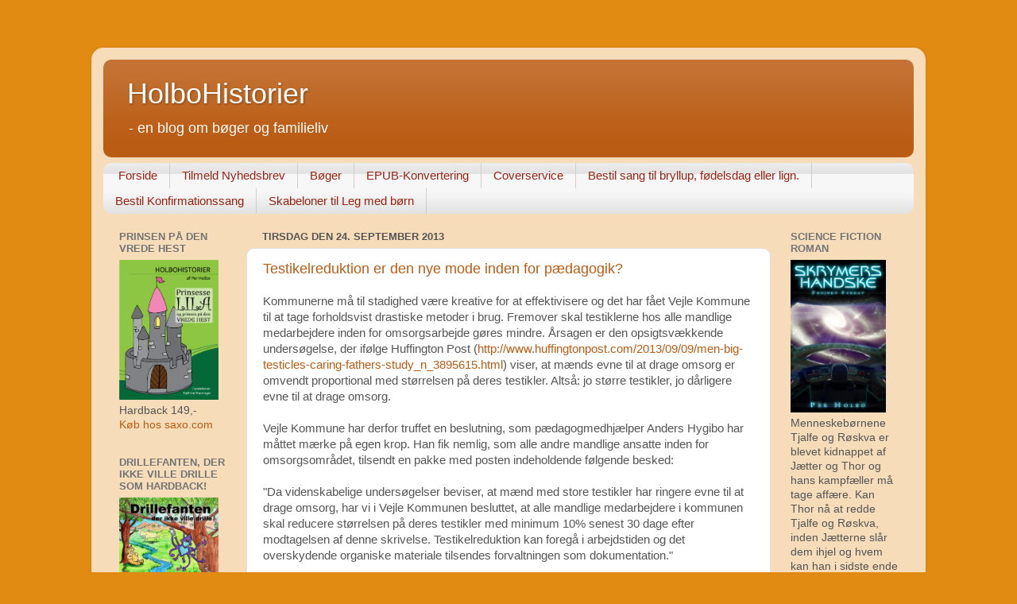

--- FILE ---
content_type: text/html; charset=utf-8
request_url: https://www.google.com/recaptcha/api2/aframe
body_size: 248
content:
<!DOCTYPE HTML><html><head><meta http-equiv="content-type" content="text/html; charset=UTF-8"></head><body><script nonce="5YmY-yWdGnhtreH4mJuexw">/** Anti-fraud and anti-abuse applications only. See google.com/recaptcha */ try{var clients={'sodar':'https://pagead2.googlesyndication.com/pagead/sodar?'};window.addEventListener("message",function(a){try{if(a.source===window.parent){var b=JSON.parse(a.data);var c=clients[b['id']];if(c){var d=document.createElement('img');d.src=c+b['params']+'&rc='+(localStorage.getItem("rc::a")?sessionStorage.getItem("rc::b"):"");window.document.body.appendChild(d);sessionStorage.setItem("rc::e",parseInt(sessionStorage.getItem("rc::e")||0)+1);localStorage.setItem("rc::h",'1768925107172');}}}catch(b){}});window.parent.postMessage("_grecaptcha_ready", "*");}catch(b){}</script></body></html>